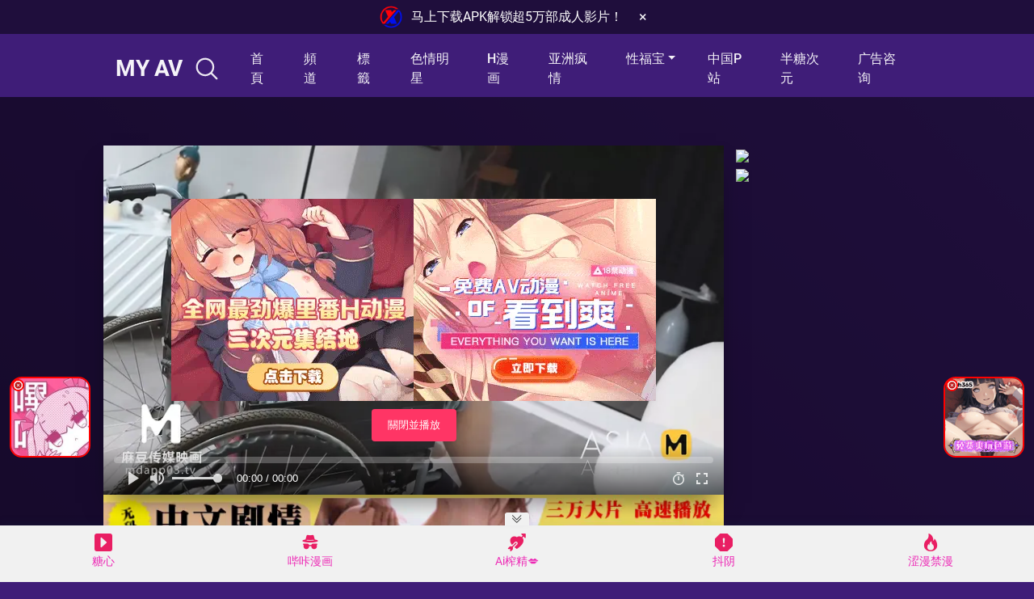

--- FILE ---
content_type: text/css
request_url: https://myavxx.xyz/wp-content/themes/kolortube/css/custom.css?ver=1.2.5.1742371905
body_size: 7820
content:
body {
    position: relative;
    color: #fff;
    font-family: 'Roboto', sans-serif;
    letter-spacing: -0.005rem;
}

.body-gradient {
    position: absolute;
    width: 100%;
    height: 100%;
    z-index: -1;
}

/* .bg-darken {
    position: absolute;
    width: 100%;
    height: 100%;
    background-color: rgba(0,0,0,0.5);
} */

/* clears the 'X' from Internet Explorer */
input[type=search]::-ms-clear {
    display: none;
    width: 0;
    height: 0;
}

input[type=search]::-ms-reveal {
    display: none;
    width: 0;
    height: 0;
}

/* clears the 'X' from Chrome */
input[type="search"]::-webkit-search-decoration,
input[type="search"]::-webkit-search-cancel-button,
input[type="search"]::-webkit-search-results-button,
input[type="search"]::-webkit-search-results-decoration {
    display: none;
}

h1,
h2,
h3,
h4,
h5,
h6 {
    font-size: 2rem;
    margin-bottom: 1rem;
    font-weight: 700;
}

h1 {
    line-height: 45px;
    letter-spacing: -0.5px;
}

h3 {
    font-size: 1.3rem;
    margin-top: 2rem;
}

a {
    -webkit-transition: all .1s ease-in-out;
    -moz-transition: all .1s ease-in-out;
    -ms-transition: all .1s ease-in-out;
    -o-transition: all .1s ease-in-out;
    transition: all .1s ease-in-out;
    outline: 0;
}

a:hover {
    text-decoration: none;
}

.btn-primary.focus,
.btn-primary:focus,
.btn-primary:not(:disabled):not(.disabled).active:focus,
.btn-primary:not(:disabled):not(.disabled):active:focus,
.show>.btn-primary.dropdown-toggle:focus,
.page-link.focus,
.page-link:focus:focus {
    box-shadow: none;
}

button:focus {
    outline: 0;
}

input:focus,
textarea:focus {
    -webkit-transition: all .15s ease-in-out;
    -moz-transition: all .15s ease-in-out;
    -ms-transition: all .15s ease-in-out;
    -o-transition: all .15s ease-in-out;
    transition: all .15s ease-in-out;
}

/********************/
/****** NAVBAR ******/
/********************/
.nav-container {
    display: flex;
    justify-content: center;
}

.navbar {
    padding: .5rem 0;
    height: 70px;
    max-height: 70px;
}

ul.navbar-nav {
    margin: 0 !important;
}

.navbar-expand-md .navbar-nav .nav-link {
    font-weight: 500;
    padding: 0.5rem 0.75rem;
    margin: 0 0.5rem;
    -webkit-border-radius: 5px;
    -moz-border-radius: 5px;
    border-radius: 5px;
    -webkit-transition: all .1s ease-in-out;
    -moz-transition: all .1s ease-in-out;
    -ms-transition: all .1s ease-in-out;
    -o-transition: all .1s ease-in-out;
    transition: all .1s ease-in-out;
}

.navbar h1,
.navbar a.navbar-brand {
    font-weight: 700;
    font-size: 1.75rem;
    letter-spacing: -0.5px;
    text-transform: uppercase;
    line-height: 0;
}

.navbar-dark .navbar-brand,
.navbar-dark .navbar-nav,
.navbar-dark .navbar-nav .nav-link {
    z-index: 1;
}

.navbar-brand img {
    width: auto;
    max-height: 35px;
}

/****** Mobile nav icon *******/
.hamburger {
    padding: 15px 15px;
    display: inline-block;
    cursor: pointer;
    transition-property: opacity, filter;
    transition-duration: 0.15s;
    transition-timing-function: linear;
    font: inherit;
    color: inherit;
    text-transform: none;
    background-color: transparent;
    border: 0;
    margin: 0;
    overflow: visible;
}

.hamburger.is-active .hamburger-inner,
.hamburger.is-active .hamburger-inner::before,
.hamburger.is-active .hamburger-inner::after {
    background-color: #000;
}

.hamburger-box {
    width: 32px;
    height: 24px;
    display: inline-block;
    position: relative;
}

.hamburger-inner {
    display: block;
    top: 50%;
    margin-top: -2px;
}

.hamburger-inner,
.hamburger-inner::before,
.hamburger-inner::after {
    width: 32px;
    height: 4px;
    background-color: #fff;
    border-radius: 4px;
    position: absolute;
    transition-property: transform;
    transition-duration: 0.15s;
    transition-timing-function: ease;
}

.hamburger-inner::before,
.hamburger-inner::after {
    content: "";
    display: block;
}

.hamburger-inner::before {
    top: -10px;
}

.hamburger-inner::after {
    bottom: -10px;
}

.hamburger--slider .hamburger-inner {
    top: 2px;
}

.hamburger--slider .hamburger-inner::before {
    top: 10px;
    transition-property: transform, opacity;
    transition-timing-function: ease;
    transition-duration: 0.15s;
}

.hamburger--slider .hamburger-inner::after {
    top: 20px;
}

.hamburger--slider.is-active .hamburger-inner {
    transform: translate3d(0, 10px, 0) rotate(45deg);
}

.hamburger--slider.is-active .hamburger-inner::before {
    transform: rotate(-45deg) translate3d(-5.71429px, -6px, 0);
    opacity: 0;
}

.hamburger--slider.is-active .hamburger-inner::after {
    transform: translate3d(0, -20px, 0) rotate(-90deg);
}

.btn-primary {
    /* background: rgba(0,0,0,0.25); */
    padding: 0.7rem 1rem;
    font-weight: 500;
    border: none;
}

.btn-primary:hover {
    /* background: rgba(0,0,0,0); */
    animation: none !important;
}

.input-group .btn-primary {
    padding: 0 1rem;
}

.form-control:focus,
.wpcf7 .wpcf7-validation-errors:focus,
.wpcf7 input:focus[type=color],
.wpcf7 input:focus[type=date],
.wpcf7 input:focus[type=datetime-local],
.wpcf7 input:focus[type=datetime],
.wpcf7 input:focus[type=email],
.wpcf7 input:focus[type=file],
.wpcf7 input:focus[type=month],
.wpcf7 input:focus[type=number],
.wpcf7 input:focus[type=range],
.wpcf7 input:focus[type=search],
.wpcf7 input:focus[type=submit],
.wpcf7 input:focus[type=tel],
.wpcf7 input:focus[type=text],
.wpcf7 input:focus[type=time],
.wpcf7 input:focus[type=url],
.wpcf7 input:focus[type=week],
.wpcf7 select:focus,
.wpcf7 textarea:focus {
    box-shadow: none;
}

.wrapper {
    padding: 30px 0 0;
    min-height: calc(100vh - 184px);
}

.hero {
    padding: 30px 0;
    text-align: center;
}

.hero-text {
    overflow: hidden;
}

.hero h1 {
    font-size: 36px;
    margin-bottom: 0;
}

.hero-desc {
    margin: 10px 0 0;
    display: block;
    font-size: 20px;
    opacity: 0.7;
}

.menu-footer-menu-container {
    height: 60px;
    line-height: 60px;
}

ul#menu-footer-menu {
    list-style: none;
    display: inline-block;
    padding: 0;
    margin: 0;
}

ul#menu-footer-menu li {
    float: left;
    margin: 0 10px;
}

.row.no-gutters {
    margin-right: 0;
    margin-left: 0;

    &>[class^="col-"],
    &>[class*=" col-"] {
        padding-right: 0;
        padding-left: 0;
    }
}

.video-block-happy {
    position: relative;
    height: calc(200% - 0.5rem);
    margin: 0.25rem;
}

.video-block-happy-absolute {
    position: absolute;
    width: 100%;
    height: 100%;
    overflow: hidden;
    text-align: center;
    top: 50%;
    left: 50%;
    transform: translate(-50%, -50%);
    padding: 1rem;
}

.video-block-happy-absolute>img,
.video-block-happy-absolute>iframe {
    max-width: 100%;
    height: 100%;
}

@media (max-width: 767.98px) {
    .video-block-happy {
        height: 0;
        padding-bottom: 56.25%;
        margin: 0.5rem;
    }
}

.lds-dual-ring {
    position: absolute;
    z-index: 0;
    display: inline-block;
    width: 50px;
    height: 50px;
    top: 50%;
    left: 50%;
    transform: translate(-50%, -50%);
}

.lds-dual-ring:after {
    content: " ";
    display: block;
    width: 50px;
    height: 50px;
    margin: 1px;
    border-radius: 50%;
    border: 5px solid #fff;
    border-color: rgba(255, 255, 255, .2) transparent rgba(255, 255, 255, .2) transparent;
    animation: lds-dual-ring 1.2s linear infinite;
}

@keyframes lds-dual-ring {
    0% {
        transform: rotate(0deg);
    }

    100% {
        transform: rotate(360deg);
    }
}

.video-block {
    margin: 0.25rem;
}

.video-block.related-video-block {
    margin: 0 0 0.25rem;
}

.side-related {
    overflow: hidden;
}

.slick-arrow {
    position: absolute;
    z-index: 5;
    width: 91%;
    border: none;
    -webkit-transition: all .15s ease-in-out;
    -moz-transition: all .15s ease-in-out;
    -ms-transition: all .15s ease-in-out;
    -o-transition: all .15s ease-in-out;
    transition: all .15s ease-in-out;
}

.slick-arrow.slick-next {
    bottom: 0;
}

.video-block a {
    display: block;
}

.video-block a.thumb {
    position: relative;
    overflow: hidden;
    height: 0;
    padding-bottom: 56.25%;
}

.video-block .no-thumb {
    background-image: url("../img/no-thumb.png");
    background-repeat: no-repeat;
    background-position: center;
    background-size: contain;
    display: block;
    position: absolute;
    width: 100%;
    height: 100%;
}

.video-block a.infos {
    padding: 5px;
}

.video-block a.infos span.title {
    font-size: 14px;
    height: 50px;
    display: block;
    overflow: hidden;
    font-weight: 500;
    letter-spacing: 0.5px;
    padding: 5px;
    text-align: center;
}

.video-block.video-block-cat a.infos span.title {
    font-size: 16px;
    font-weight: 700;
    padding: 5px;
    height: 35px;
}

.video-block .video-datas {
    padding: 10px 0 15px;
    font-size: 13px;
    text-align: center;
}

.video-block.video-block-cat .video-datas {
    padding: 0 0 10px;
}

.video-block .video-datas i {
    font-size: 90%;
    margin-right: 2px;
    position: relative;
    top: -1px;
}

.video-block .views-number {
    opacity: 0.70;
    filter: alpha(opacity=70);
    margin: 0 5px;
}

.video-block .rating {
    font-weight: 500;
    margin: 0 5px;
}

.video-block .duration {
    background: #333;
    padding: 2px 5px;
    -webkit-border-radius: 3px;
    -moz-border-radius: 3px;
    border-radius: 3px;
    font-size: 12px;
    font-weight: 500;
    margin: 0 5px;
}

.video-block .video-debounce-bar {
    position: absolute;
    z-index: 200;
    top: 0;
    left: 0;
    height: 5px;
    width: 0%;
    background: rgba(255, 255, 255, 0.5);
}

.video-block .video-debounce-bar--wait {
    animation: debounce-bar-load 0.5s 0.2s ease-in-out forwards, debounce-bar-hide 0.5s 0.8s ease-in-out forwards;
}

@keyframes debounce-bar-load {
    0% {
        width: 0%;
    }

    100% {
        width: 100%;
    }
}

@keyframes debounce-bar-hide {
    0% {
        top: 0;
    }

    100% {
        top: -100%;
    }
}

.video-block .video-preview {
    position: absolute;
    /* z-index: 10; */
    top: 0;
    left: 0;
    height: 100%;
    width: 100%;
}

.video-block .thumbs-rotation {
    position: absolute;
    z-index: 10;
    top: 0;
    left: 0;
    height: 100%;
    width: 100%;
}

.video-block .video-img {
    display: block;
    position: absolute;
    /* z-index: 50; */
    border: 0;
    opacity: 0;
    min-height: 1px;
    min-width: 100%;
}

.video-block .video-img:not(.initial) {
    transition: opacity .3s ease-in-out;
}

.video-block .video-img.initial,
.video-block .video-img.loaded,
.video-block .video-img.error {
    opacity: 1;
}

.video-block .video-img:not([src]) {
    visibility: hidden;
}

.video-block .video-img--hidden {
    opacity: 0 !important;
    transition: opacity .5s ease-in !important;
}

.video-block .img-thumbnail {
    background-color: rgba(0, 0, 0, 0.25);
    border: 1px solid rgba(0, 0, 0, 0.25);
}

.video-block .video-name {
    position: absolute;
    z-index: 100;
    left: 0;
    bottom: 0;
    background: rgba(0, 0, 0, 0.25);
    width: 100%;
    height: 40px;
    line-height: 40px;
    color: #fff;
    text-shadow: 1px 1px rgba(0, 0, 0, .38);
    font-weight: 700;
    padding: 0 20px;
    overflow: hidden;
    text-overflow: ellipsis;
    white-space: nowrap;
    transition: bottom 0.5s ease-in-out !important;
}

.video-block .video-name--hidden {
    transition: bottom 0.5s ease-in-out 0.8s !important;
    bottom: -100%;
}

.video-block .video-duration {
    position: absolute;
    top: 5px;
    left: 5px;
    padding: 0 5px;
    height: 20px;
    line-height: 20px;
    background: rgba(0, 0, 0, 0.7);
    color: #fff;
    z-index: 100;
    font-size: 80%;
}

.video-block .video-duration--hidden {
    transition: top 0.5s ease-in-out 0.8s !important;
    top: -100%;
}

.video-block .video-name span.video-status {
    display: inline-block;
    width: 13px;
    height: 13px;
    border-radius: 100%;
    position: relative;
    top: 1px;
    margin-right: 5px;
}

.video-block .video-name span.video-status-online {
    background: #a2db00;
}

.video-block .video-name span.video-status-offline {
    background: #ddd;
}

.video-block .video-iframe {
    display: none !important;
    position: absolute;
    top: 0;
    left: 0;
    width: 100%;
    height: 100%;
}

.video-block a:hover .video-iframe {
    display: inline-block !important;
}


/* .video-block .video-name::after {
    content: "";
    position: absolute;
    width: 12px;
    height: 12px;
    border-radius: 100%;
    background: #a2db00;
    bottom: 5px;
} */

/********************/
/****** SEARCH ******/
/********************/
.search-nav {
    display: flex;
    align-items: center;
}

.search-nav .nav-buttons {
    display: flex;
    justify-content: center;
    align-items: center;
}

.header-search-form {
    display: none;
}

.header-search-toggle {
    margin-right: 20px;
}

.header-search-toggle svg {
    cursor: pointer;
    -webkit-transition: all .1s ease-in-out;
    -moz-transition: all .1s ease-in-out;
    -ms-transition: all .1s ease-in-out;
    -o-transition: all .1s ease-in-out;
    transition: all .1s ease-in-out;
}

.header-search-form input {
    height: 70px;
    line-height: 70px;
    padding: 0 20px;
    width: 100%;
    border: none;
    outline: 0;
}

/*******************************/
/****** SINGLE VIDEO PAGE ******/
/*******************************/
/* #content.single-video {
    padding: 0 30px;
} */

.single-video-player {
    padding: 60px 0 30px;
}

#video-content .inner {
    max-width: 450px;
    margin-right: 30px;
    padding: 15px 20px 45px;
    -webkit-border-top-left-radius: 70px;
    -moz-border-radius-topleft: 70px;
    border-top-left-radius: 70px;
}

.responsive-player {
    position: relative;
    padding-bottom: 56.25%;
    height: 0;
    box-shadow: 0px 20px 30px -10px rgba(0, 0, 0, 0.5);
    -moz-box-shadow: 0px 20px 30px -10px rgba(0, 0, 0, 0.5);
    -webkit-box-shadow: 0px 20px 30px -10px rgba(0, 0, 0, 0.5);
}

.responsive-player>iframe,
.responsive-player .fluid_video_wrapper,
.responsive-player .video-js {
    position: absolute;
    top: 0;
    left: 0;
    width: 100%;
    height: 100%;
}

/* .fluid_video_wrapper {
	width: 100%!important;
	height: 100%!important;
} */

.fluid_video_wrapper #my-video {
    cursor: pointer;
}

.video-player {
    box-shadow: 0px 20px 30px -10px rgba(0, 0, 0, 0.5);
    -moz-box-shadow: 0px 20px 30px -10px rgba(0, 0, 0, 0.5);
    -webkit-box-shadow: 0px 20px 30px -10px rgba(0, 0, 0, 0.5);
}

.vjs-tech,
.video-player,
.video-js {
    outline: none;
}

.video-js .vjs-control-bar {
    /* background-color: #333!important;
	background: -moz-linear-gradient(top, rgba(0,0,0,0.3) 0%, rgba(0,0,0,0) 70%);
	background: -webkit-linear-gradient(top, rgba(0,0,0,0.3) 0%,rgba(0,0,0,0) 70%);
	background: linear-gradient(to bottom, rgba(0,0,0,0.3) 0%,rgba(0,0,0,0) 70%);
	filter: progid:DXImageTransform.Microsoft.gradient( startColorstr='#a62b2b2b', endColorstr='#00000000',GradientType=0 ); */
    /* border: 1px solid #333; */
    height: 40px;
    line-height: 40px;
}

.vjs-poster {
    background-size: cover;
}

.video-js .vjs-duration,
.vjs-no-flex .vjs-duration {
    display: block;
}

.vjs-big-play-centered .vjs-big-play-button {
    -ms-filter: "progid:DXImageTransform.Microsoft.Alpha(Opacity=70)";
    filter: alpha(opacity=70);
    -moz-opacity: 0.7;
    -khtml-opacity: 0.7;
    opacity: 0.7;
}

.video-js .vjs-big-play-button {
    font-size: 5em;
}

.video-js .vjs-control:focus::before,
.video-js .vjs-control:hover::before,
.video-js .vjs-control:focus {
    outline: 0;
}

.video-js .vjs-play-progress::before {
    font-size: 17px;
    position: absolute;
    right: -0.5em;
    top: -16px;
    z-index: 1;
}

.vjs-button>.vjs-icon-placeholder:before {
    font-size: 25px;
    line-height: 40px;
}

.video-js .vjs-progress-holder {
    height: 7px;
}

.video-js .vjs-slider {
    background-color: rgba(0, 0, 0, 0.5);
}

.video-js .vjs-time-tooltip {
    top: -57px;
    padding: 0 8px;
}

.vjs-quality-selector .vjs-icon-placeholder:before {
    content: '\f110';
    font-family: VideoJS;
    font-weight: normal;
    font-style: normal;
    font-size: 1.8em;
    line-height: 1.67em;
}

.vjs-quality-selector button.vjs-menu-button {
    background-color: transparent !important;
    -moz-box-shadow: none !important;
    -webkit-box-shadow: none !important;
    -o-box-shadow: none !important;
    box-shadow: none !important;
}

.video-js .vjs-time-control {
    font-size: 14px;
    line-height: 40px;
}

.video-content-top {
    display: flex;
    justify-content: space-around;
    align-items: center;
    margin: 0.75rem 0 2rem;
}

#video-content h1 {
    font-size: 1.75rem;
    line-height: 2.5rem;
    letter-spacing: -0.5px;
    margin: 0;
}

#video-content h1 a {
    display: block;
}

.video-action {
    margin-top: 1rem;
}

.video-action .btn {
    font-size: 1.2rem;
    font-weight: bold;
    text-transform: uppercase;
    overflow: hidden;
    -webkit-animation: glowing 1500ms infinite;
    -moz-animation: glowing 1500ms infinite;
    -o-animation: glowing 1500ms infinite;
    animation: glowing 1500ms infinite;
}

.video-thumb-link {
    display: inline-block;
    border-width: 3px;
    border-style: solid;
    -webkit-border-radius: 100%;
    -moz-border-radius: 100%;
    border-radius: 100%;
}

.video-thumb-img {
    position: relative;
    display: block;
    -webkit-border-radius: 100%;
    -moz-border-radius: 100%;
    border-radius: 100%;
    width: 110px;
    height: 110px;
    background-position: center;
    background-repeat: no-repeat;
    background-size: cover;
}

.video-info {
    display: flex;
    justify-content: center;
    align-items: center;
    margin: 0 0 2rem;
}

.video-info .col {
    padding: 15px;
    font-size: 12px;
    /* background: rgba(0,0,0,0.15); */
    background: -moz-linear-gradient(top, rgba(0, 0, 0, 0.25) 0%, rgba(0, 0, 0, 0) 100%);
    background: -webkit-linear-gradient(top, rgba(0, 0, 0, 0.25) 0%, rgba(0, 0, 0, 0) 100%);
    background: linear-gradient(to bottom, rgba(0, 0, 0, 0.25) 0%, rgba(0, 0, 0, 0) 100%);
    filter: progid:DXImageTransform.Microsoft.gradient(startColorstr='#a6000000', endColorstr='#00000000', GradientType=0);
    margin: 1%;
    -webkit-border-top-left-radius: 5px;
    -webkit-border-top-right-radius: 5px;
    -moz-border-radius-topleft: 5px;
    -moz-border-radius-topright: 5px;
    border-top-left-radius: 5px;
    border-top-right-radius: 5px;
}

.video-info .col strong {
    font-size: 18px;
    text-transform: capitalize;
    display: block;
}

.video-info .col span {
    font-size: 12px;
}

.video-bio {
    padding: 1rem 2rem;
    text-align: left;
}

.video-bio p {
    margin-bottom: 2rem;
}

.video-bio .tags-title {
    float: left;
    margin-right: 8px;
    font-weight: 500;
}

.video-bio ul {
    list-style: none;
    margin: 0;
    padding: 0;
}

.video-loop {
    padding: 0.5rem;
    min-height: 800px;
    overflow: hidden;
}

.video-loop.video-loop-padding {
    padding: 0.5rem;
}

#single-wrapper.wrapper {
    padding: 0;
}

.single-video-infos {
    padding: 40px;
}

.single-video-infos .col-left {
    padding: 0 50px 0 20px;
}

.video-description {
    opacity: 0.8;
    max-width: 90%;
    text-align: justify;
}

.tags-list h3 {
    margin-bottom: 10px;
}

.tags-list a {
    display: inline-block;
    padding: 4px 8px;
    -webkit-border-radius: 5px;
    -moz-border-radius: 5px;
    border-radius: 5px;
    margin: 0 10px 10px 0;
    font-size: 14px;
    -webkit-transition: all .15s ease-in-out;
    -moz-transition: all .15s ease-in-out;
    -ms-transition: all .15s ease-in-out;
    -o-transition: all .15s ease-in-out;
    transition: all .15s ease-in-out;
}

.tags-list .list {
    display: block;
    margin: 15px 0;
}

.tags-list .list i {
    font-size: 90%;
    margin: 0 2px;
}

.tags-list .list-title {
    margin-right: 5px;
    font-size: 15px;
}

.tag-sep {
    display: inline-block;
    width: 5px;
    height: 5px;
    margin: 0 10px;
    position: relative;
    top: -2px;
    -webkit-border-radius: 100%;
    -moz-border-radius: 100%;
    border-radius: 100%;
}

.tag-sep.first {
    margin: 0 7px;
}

.happy-inside-player {
    position: absolute;
    top: 50%;
    left: 50%;
    transform: translate(-50%, -50%);
    z-index: 400;
    display: flex;
    width: 100%;
    justify-content: center;
    align-items: center;
    padding-bottom: 40px;
}

.happy-inside-player a {
    display: block;
    line-height: 0;
}

.happy-player-under {
    text-align: center;
    padding: 30px 0 0;
}

.happy-player-beside {
    display: flex;
    flex-direction: column;
    /* justify-content: space-around; */
}

.close-text {
    position: absolute;
    bottom: 0;
    left: 50%;
    transform: translate(-50%, 0);
    padding: 0 12px;
    height: 40px;
}

.bg-image {
    background-size: cover;
    background-repeat: no-repeat;
    background-position: center;
    position: absolute;
    top: 0;
    left: 0;
    width: 100%;
    height: 100%;
    -webkit-transition: all .15s ease-in-out;
    -moz-transition: all .15s ease-in-out;
    -ms-transition: all .15s ease-in-out;
    -o-transition: all .15s ease-in-out;
    transition: all .15s ease-in-out;
}

.video-tracking {
    margin-top: 30px;
    position: sticky;
    top: 30px;
    box-shadow: 0px 20px 30px -10px rgba(0, 0, 0, 0.3);
    -moz-box-shadow: 0px 20px 30px -10px rgba(0, 0, 0, 0.3);
    -webkit-box-shadow: 0px 20px 30px -10px rgba(0, 0, 0, 0.3);
    -webkit-border-radius: 5px;
    -moz-border-radius: 5px;
    border-radius: 5px;
    -webkit-transition: all .3s ease-in-out;
    -moz-transition: all .3s ease-in-out;
    -ms-transition: all .3s ease-in-out;
    -o-transition: all .3s ease-in-out;
    transition: all .3s ease-in-out;
}

.video-tracking a {
    display: inline-block;
    /* border-style: solid;
    border-width: 5px; */
    width: 100%;
    height: 100%;
    position: absolute;
    top: 0;
    left: 0;
    -webkit-border-radius: 5px;
    -moz-border-radius: 5px;
    border-radius: 5px;
}

.video-tracking a span.text {
    position: absolute;
    left: 0;
    bottom: 0;
    border: none;
    -webkit-transition: all .15s ease-in-out;
    -moz-transition: all .15s ease-in-out;
    -ms-transition: all .15s ease-in-out;
    -o-transition: all .15s ease-in-out;
    transition: all .15s ease-in-out;
    width: 100%;
    font-weight: 700;
    text-transform: uppercase;
    font-size: 20px;
    color: #fff;
    text-shadow: 1px 1px rgba(0, 0, 0, .38);
    padding: 15px;
    /* overflow: hidden;
    text-overflow: ellipsis;
    white-space: nowrap; */
    text-align: center;
}

.video-tracking:hover a span.text {
    letter-spacing: 2px;
}

.video-tracking:hover .bg-image {
    transform: scale(1.2);
}

.happy-section {
    display: flex;
    justify-content: center;
    align-items: center;
    padding: 40px 0;
}

.related-videos {
    padding: 60px 0;
}

.related-videos h2 {
    margin-bottom: 2.5rem;
    padding-top: 0;
}

.related-videos .video-loop {
    min-height: auto;
}

.single-video-comments {
    padding: 60px 0;
}

.single-video-comments .comments-area,
.single-video-comments .comments-area h3 {
    margin-top: 0;
}

.single-video-comments .comments-area h3 {
    font-size: 80px;
    opacity: 0.2;
}

.single-video-comments textarea {
    padding: 20px;
}

.single-video-comments label {
    font-weight: 500;
    opacity: 0.9;
}

/***************************/
/****** VIDEO ACTIONS ******/
/***************************/
.video-actions {
    display: flex;
    justify-content: space-between;
}

.video-actions-box {
    height: 90px;
    text-align: center;
    padding: 0 30px;
}

#video-views span.views-number {
    display: block;
    /* font-size: 60px; */
    font-size: 30px;
    font-weight: 700;
    opacity: 0.5;
    margin: 10px 0;
}

#video-views span.views-title {
    display: inherit;
    margin-top: -15px;
}

#video-rate {
    display: flex;
    justify-content: center;
    align-items: center;
}

/* #video-rate {
    width: 25%;
    margin: 10px 20px;
} */

.post-like {
    display: flex;
    justify-content: center;
}

.post-like a {
    display: block;
    padding: 5px 10px;
    /* background: #fff; */
    text-align: center;
    outline: 0;
    -webkit-border-radius: 5px;
    -moz-border-radius: 5px;
    border-radius: 5px;
}

.post-like a i {
    font-size: 35px;
    -webkit-transition: color 0.2s ease-in-out;
    -moz-transition: color 0.2s ease-in-out;
    -ms-transition: color 0.2s ease-in-out;
    -o-transition: color 0.2s ease-in-out;
    transition: color 0.2s ease-in-out;
}

.rating-likes-bar {
    width: 130px;
    text-align: center;
    font-size: 12px;
    padding: 0 10px;
}

.rating-likes-bar .likes {
    font-size: 14px;
    margin-bottom: 5px;
}

.rating-bar,
.rating-bar-meter {
    height: 8px;
}

.rating-bar-meter {
    width: 0%;
    -webkit-transition: width 0.3s ease-in-out;
    -moz-transition: width 0.3s ease-in-out;
    -ms-transition: width 0.3s ease-in-out;
    -o-transition: width 0.3s ease-in-out;
    transition: width 0.3s ease-in-out;
}

#show-sharing-buttons {
    display: block;
    color: inherit;
}

#video-share i {
    font-size: 45px;
    opacity: 0.5;
    padding-top: 20px;
    margin-bottom: 10px;
    display: block;
}

#show-sharing-buttons:hover i {
    opacity: 1;
    -webkit-transition: all 0.2s ease-in-out;
    -moz-transition: all 0.2s ease-in-out;
    -ms-transition: all 0.2s ease-in-out;
    -o-transition: all 0.2s ease-in-out;
    transition: all 0.2s ease-in-out;
}

.video-share-box {
    display: none;
    padding: 40px;
    margin: 30px 0px;
}

.video-share-box span.title {
    width: 130px;
    font-weight: bold;
    display: inline-block;
}

.video-share-box .share-buttons {
    display: inline-block;
}

.video-share-box .share-buttons a {
    margin: 0 0.2rem;
    display: inline-block;
    outline: 0;
}

.video-share-box .share-buttons i,
.social-share i {
    font-size: 20px;
    color: #fff;
    width: 40px;
    height: 40px;
    line-height: 40px;
    text-align: center;
    -webkit-border-radius: 5px;
    -moz-border-radius: 5px;
    border-radius: 5px;
}

.video-share-box i#facebook,
.social-share .fa-facebook {
    background-color: #3b5998;
}

.video-share-box i#twitter,
.social-share .fa-twitter {
    background-color: #55acee;
}

.video-share-box i#googleplus,
.social-share .fa-google-plus {
    background-color: #dd4b39;
}

.video-share-box i#linkedin,
.social-share .fa-linkedin {
    background-color: #007bb5;
}

.video-share-box i#reddit,
.social-share .fa-reddit {
    background-color: #ff4500;
}

.video-share-box i#tumblr,
.social-share .fa-tumblr {
    background-color: #36465d;
}

.social-share .fa-youtube-play {
    background-color: #ff0000;
}

.social-share .fa-instagram {
    background: radial-gradient(circle at 30% 107%, #fdf497 0%, #fdf497 5%, #fd5949 45%, #d6249f 60%, #285AEB 90%);
}

.video-share-box i#odnoklassniki {
    background-color: #f7931e;
}

.video-share-box i#vk {
    background-color: #507299;
}

.video-share-box i#email {
    background-color: #777;
}

.video-share-url {
    padding-left: 135px;
    margin-top: 20px;
}

.video-share-url textarea {
    width: 100%;
    padding: 10px 15px;
    border: 0;
    -webkit-border-radius: .25rem;
    -moz-border-radius: .25rem;
    border-radius: .25rem;
}

.video-share-box .video-share-url #clickme {
    display: inline-block;
    margin: 0 5px 0 0;
    float: right;
    outline: 0;
    cursor: pointer;
}

#temptext {
    position: fixed;
    left: 0;
    opacity: 0;
}

/******************/
/****** PAGE ******/
/******************/
.entry-content {
    padding: 40px;
    margin-bottom: 80px;
    -webkit-border-radius: 5px;
    -moz-border-radius: 5px;
    border-radius: 5px;
}

/***********************/
/****** TAGS PAGE ******/
/***********************/
.archive-tags-list {
    padding: 40px 20px;
}

.tags-letter-block {
    margin: 0 0 30px;
    border-bottom-width: 1px;
    border-bottom-style: solid;
    padding-bottom: 30px;
}

.tags-letter-block .tag-letter {
    float: left;
    padding-top: 3px;
    padding-left: 8px;
    font-size: 18px;
    line-height: 32px;
    font-weight: 700;
    text-transform: uppercase;
}

.tags-letter-block .tag-items {
    margin: 0 0 0 105px;
    -webkit-column-count: 5;
    -moz-column-count: 5;
    column-count: 5;
    -moz-column-gap: 10px;
    -webkit-column-gap: 10px;
    column-gap: 10px;
}

.tags-letter-block .tag-items .tag-item {
    display: block;
    list-style: none;
    text-overflow: ellipsis;
}

.tags-letter-block .tag-items .tag-item a {
    padding: 8px;
    display: inline-block;
    outline: 0;
}

/******************************/
/****** SINGLE BLOG POST ******/
/******************************/
.entry-header .entry-meta {
    margin-bottom: 15px;
}

.entry-footer span.edit-link {
    display: none;
}

.post-navigation {
    margin-top: 15px;
}

.post-navigation a {
    display: block;
    padding: 6px 12px;
    -webkit-border-radius: 3px;
    -moz-border-radius: 3px;
    border-radius: 3px;
}

.comments-area {
    margin-top: 30px;
}

.comments-area h3 {
    font-size: 1.4rem;
}

/*********************/
/****** SIDEBAR ******/
/*********************/
.widget-area {
    width: 200px;
}

.widget-area h3 {
    font-size: 1.1rem;
    padding: 15px 20px 0;
    margin: 0 0 14px;
}

.wpst-tag-filter-widget {
    margin-bottom: 15px;
}

.wpst-tag-filter-widget ul {
    padding: 0;
    margin: 0;
    list-style: none;
}

.wpst-tag-filter-widget .cat-item-none {
    padding-left: 20px;
}

.wpst-tag-filter-widget ul li a {
    display: block;
    padding: 10px 20px;
    margin-bottom: 1px;
    font-size: 14px;
}

.wpst-tag-filter-widget ul li a:hover,
.wpst-tag-filter-widget ul li a.active,
.wpst-tag-filter-widget ul li.current-cat a {
    font-weight: 700;
}

.widget p {
    padding-left: 20px;
}

.col-md-3.five-per-row {
    flex: 0 0 20%;
    max-width: 20%;
}

.see-all-tax {
    font-weight: 700;
    font-style: italic;
}

.see-all-tax i {
    font-size: 80%;
    margin-left: 3px;
}

/********************/
/****** FOOTER ******/
/********************/
#wrapper-footer {
    position: relative;
    padding: 20px 0 30px;
}

/* Extra small devices (portrait and landscape phones, less than 768px) */
@media (max-width: 767.98px) {
    h1 {
        font-size: 22px;
        line-height: 36px;
    }

    .hero h1 {
        font-size: 28px;
    }

    .hero-desc {
        font-size: 18px;
    }

    h2 {
        font-size: 1.5rem;
        line-height: 35px;
    }

    .container {
        max-width: 100%;
    }

    .navbar {
        padding: 0 15px;
    }

    .navbar a.navbar-brand,
    .navbar h1 {
        font-size: 1.5rem;
    }

    .navbar-collapse {
        position: absolute;
        top: 100%;
        width: 100%;
        left: 0;
        z-index: 99999;
    }

    .navbar-dark .navbar-collapse ul.navbar-nav {
        padding-bottom: 5px;
    }

    .navbar a.navbar-brand,
    .navbar h1 {
        font-size: 1.25rem;
        width: 60%;
    }

    .navbar-dark .navbar-collapse .nav-link {
        padding: 0 15px;
        height: 50px;
        line-height: 50px;
        border-top-style: solid;
        border-top-width: 1px;
        -webkit-border-radius: 0;
        -moz-border-radius: 0;
        border-radius: 0;
    }

    .navbar-dark .navbar-toggler {
        border: none;
        padding: 0;
    }

    .navbar-dark .navbar-toggler:focus {
        outline: 0;
    }

    #wrapper-navbar {
        line-height: 0;
    }

    .dropdown-item {
        padding: 20px 24px;
    }

    .header-search-form {
        width: 100%;
        overflow: hidden;
    }

    .header-search-form input {
        width: 100%;
        padding: 15px;
        height: 70px;
        line-height: 40px;
        border: none;
        -webkit-border-radius: 0;
        -moz-border-radius: 0;
        border-radius: 0;
        outline: 0;
    }

    .widget-area {
        display: none;
    }

    .video-loop {
        padding: 1px;
    }

    .video-block a {
        margin: 1%;
    }

    .video-block .video-name {
        display: none;
    }

    /* #content.single-video {
        padding: 0 15px;
    } */
    .video-action .btn {
        font-size: 1rem;
        margin-bottom: 1rem;
    }

    #video-content .inner {
        max-width: 100%;
        margin-right: 0;
        -webkit-border-radius: 0px;
        -moz-border-radius: 0px;
        border-radius: 0px;
    }

    .video-iframe {
        width: 100%;
    }

    .video-content-top {
        margin-bottom: 1rem;
    }

    .video-thumb-link {
        display: none;
    }

    .menu-footer-menu-container {
        height: auto;
    }

    .menu-footer-menu-container ul {
        margin-bottom: 30px;
    }

    .menu-footer-menu-container ul#menu-footer-menu li {
        float: none !important;
        line-height: 35px;
    }

    .site-info {
        line-height: 32px;
    }

    .single-video-player {
        padding: 30px 0;
    }

    .happy-inside-player {
        display: none;
    }

    .happy-player-beside {
        display: block;
        text-align: center;
        margin-top: 30px;
    }

    .happy-player-beside .zone-2 {
        display: none;
    }

    .single-video-infos {
        padding: 20px 20px 40px;
    }

    .single-video-infos .col-left {
        padding: 0;
    }

    .tags-list .list {
        text-align: center;
    }

    .video-actions {
        display: block;
        text-align: center;
        margin: 0 auto;
    }

    .video-actions-box {
        background-color: transparent !important;
    }

    .video-actions-box {
        height: 80px;
    }

    .rating-likes-bar {
        width: 100px;
    }

    .happy-section {
        display: none;
    }

    .tags-letter-block .tag-items {
        column-gap: unset;
        column-count: unset;
    }

    .tags-letter-block .tag-items .tag-item,
    .tags-letter-block .tag-items .tag-item a {
        display: block;
    }
}

/* Medium devices (tablets, 768px and up) */
@media (min-width: 768px) and (max-width: 991.98px) {
    h2 {
        font-size: 1.75rem;
    }

    .container {
        max-width: 100%;
    }

    /* #content.single-video {
        padding: 0 15px;
    } */
    .video-content-top {
        display: block;
    }

    #video-content .inner {
        max-width: 100%;
        margin: 15px 0 0;
        padding: 20px 100px 20px;
        -webkit-border-radius: 0px;
        -moz-border-radius: 0px;
        border-radius: 0px;
    }

    .video-iframe {
        width: 100%;
    }

    .video-content-top {
        margin-bottom: 1rem;
    }

    .video-thumb-link {
        display: none;
    }
}

/* Large devices (desktops, 992px and up) */
@media (min-width: 992px) and (max-width: 1199.98px) {
    .container {
        max-width: 100%;
    }

    /* #content.single-video {
        padding: 0 15px;
    } */
    #video-content .inner {
        max-width: 350px;
        padding: 15px 20px 20px;
    }

    .video-thumb-img {
        width: 90px;
        height: 90px;
    }

    #video-content h1 {
        font-size: 1.5rem;
        line-height: 2.25rem;
    }

    .video-bio p {
        margin-bottom: 1rem;
    }

    .video-info {
        margin-bottom: 0;
    }
}

/* Extra large devices (large desktops, 1200px and up) */
@media (min-width: 1200px) {
    .container {
        max-width: 1400px;
    }

    .container-lg {
        max-width: 100%;
    }
}